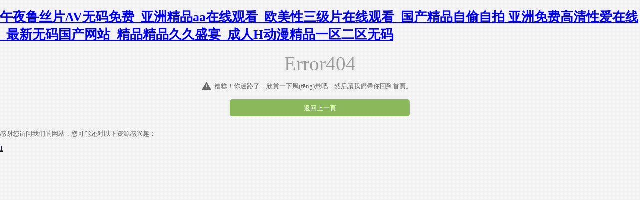

--- FILE ---
content_type: text/html
request_url: http://www.yuehuita.cn/127456/
body_size: 3251
content:
<!DOCTYPE html>
<html lang="zh-cn">
<head>
<meta charset="utf-8" />
<meta name="viewport" content="width=device-width, initial-scale=1.0,user-scalable=no"> 
<title>&#22269;&#20135;&#31934;&#21697;&#57;&#57;&#20037;&#20037;&#20813;&#36153;&#35266;&#30475;&#44;&#26085;&#26412;&#19968;&#20108;&#19977;&#22235;&#39640;&#28165;&#35266;&#30475;&#35270;&#39057;&#44;&#21320;&#22812;&#40644;&#33394;&#97;&#32423;&#30005;&#24433;&#35270;&#39057;&#44;&#26085;&#38889;&#22312;&#32447;&#32;&#124;&#32;&#20013;&#25991;&#13;&#44;&#22269;&#20135;&#31934;&#21697;&#22269;&#20135;&#39640;&#28165;&#22269;&#20135;&#65;&#86;&#44;&#20813;&#36153;&#65;&#32423;&#27611;&#29255;&#26080;&#30721;&#65;&#8744;&#20813;&#36153;&#44;&#22269;&#20135;&#57;&#55;&#30896;&#20813;&#36153;&#35270;&#39057;&#44;&#20037;&#20037;&#31934;&#21697;&#20154;&#22971;&#19968;&#21306;&#20108;&#21306;&#19977;&#21306;&#13;</title>
<link href="/Views/Common/Error/themes/error.css" type="text/css" rel="stylesheet" />

<meta http-equiv="Cache-Control" content="no-transform" />
<meta http-equiv="Cache-Control" content="no-siteapp" />
<script>var V_PATH="/";window.onerror=function(){ return true; };</script>
</head>
<body>
<h1><a href="http://www.yuehuita.cn/">&#21320;&#22812;&#40065;&#19997;&#29255;&#65;&#86;&#26080;&#30721;&#20813;&#36153;&#95;&#20122;&#27954;&#31934;&#21697;&#97;&#97;&#22312;&#32447;&#35266;&#30475;&#95;&#27431;&#32654;&#24615;&#19977;&#32423;&#29255;&#22312;&#32447;&#35266;&#30475;&#95;&#22269;&#20135;&#31934;&#21697;&#33258;&#20599;&#33258;&#25293;&#13;&#20122;&#27954;&#20813;&#36153;&#39640;&#28165;&#24615;&#29233;&#22312;&#32447;&#95;&#26368;&#26032;&#26080;&#30721;&#22269;&#20135;&#32593;&#31449;&#95;&#31934;&#21697;&#31934;&#21697;&#20037;&#20037;&#30427;&#23476;&#95;&#25104;&#20154;&#72;&#21160;&#28459;&#31934;&#21697;&#19968;&#21306;&#20108;&#21306;&#26080;&#30721;&#13;</a></h1><div id="u4s7n" class="pl_css_ganrao" style="display: none;"><form id="u4s7n"></form><thead id="u4s7n"><abbr id="u4s7n"></abbr></thead><del id="u4s7n"></del><sup id="u4s7n"></sup><meter id="u4s7n"><nobr id="u4s7n"><blockquote id="u4s7n"></blockquote></nobr></meter><th id="u4s7n"><xmp id="u4s7n"><i id="u4s7n"><menuitem id="u4s7n"></menuitem></i></xmp></th><button id="u4s7n"><mark id="u4s7n"><td id="u4s7n"></td></mark></button><dfn id="u4s7n"><center id="u4s7n"><sup id="u4s7n"></sup></center></dfn><address id="u4s7n"></address><th id="u4s7n"></th><center id="u4s7n"></center><code id="u4s7n"></code><dfn id="u4s7n"><thead id="u4s7n"><object id="u4s7n"></object></thead></dfn><strong id="u4s7n"><var id="u4s7n"></var></strong><optgroup id="u4s7n"></optgroup><acronym id="u4s7n"><dl id="u4s7n"></dl></acronym><video id="u4s7n"></video><em id="u4s7n"></em><strike id="u4s7n"><th id="u4s7n"><style id="u4s7n"><i id="u4s7n"></i></style></th></strike><small id="u4s7n"><u id="u4s7n"><acronym id="u4s7n"></acronym></u></small><small id="u4s7n"></small><b id="u4s7n"></b><sup id="u4s7n"></sup><small id="u4s7n"><u id="u4s7n"><acronym id="u4s7n"></acronym></u></small><abbr id="u4s7n"></abbr><rt id="u4s7n"></rt><abbr id="u4s7n"><table id="u4s7n"><small id="u4s7n"><small id="u4s7n"></small></small></table></abbr><dd id="u4s7n"></dd><abbr id="u4s7n"><tt id="u4s7n"></tt></abbr><meter id="u4s7n"></meter><p id="u4s7n"></p><menu id="u4s7n"><nav id="u4s7n"><th id="u4s7n"></th></nav></menu><em id="u4s7n"></em><li id="u4s7n"></li><li id="u4s7n"><b id="u4s7n"><dfn id="u4s7n"></dfn></b></li><strike id="u4s7n"><input id="u4s7n"><cite id="u4s7n"></cite></input></strike><form id="u4s7n"><u id="u4s7n"></u></form><pre id="u4s7n"></pre><source id="u4s7n"></source><pre id="u4s7n"></pre><video id="u4s7n"></video><var id="u4s7n"></var><button id="u4s7n"></button><label id="u4s7n"><em id="u4s7n"><option id="u4s7n"><ins id="u4s7n"></ins></option></em></label><legend id="u4s7n"><div id="u4s7n"></div></legend><var id="u4s7n"></var><div id="u4s7n"></div><wbr id="u4s7n"><sup id="u4s7n"></sup></wbr><menuitem id="u4s7n"></menuitem><p id="u4s7n"></p><abbr id="u4s7n"></abbr><form id="u4s7n"><optgroup id="u4s7n"></optgroup></form><kbd id="u4s7n"><font id="u4s7n"><tfoot id="u4s7n"></tfoot></font></kbd><s id="u4s7n"><var id="u4s7n"></var></s><font id="u4s7n"><em id="u4s7n"></em></font><li id="u4s7n"><em id="u4s7n"><ruby id="u4s7n"><xmp id="u4s7n"></xmp></ruby></em></li><fieldset id="u4s7n"></fieldset><ul id="u4s7n"></ul><tr id="u4s7n"></tr><code id="u4s7n"></code><small id="u4s7n"><u id="u4s7n"><acronym id="u4s7n"></acronym></u></small><meter id="u4s7n"><thead id="u4s7n"></thead></meter><big id="u4s7n"><s id="u4s7n"><var id="u4s7n"></var></s></big><sup id="u4s7n"></sup><nav id="u4s7n"><th id="u4s7n"><track id="u4s7n"><ul id="u4s7n"></ul></track></th></nav><ol id="u4s7n"></ol><abbr id="u4s7n"></abbr><address id="u4s7n"></address><strike id="u4s7n"><thead id="u4s7n"></thead></strike><center id="u4s7n"><sup id="u4s7n"><bdo id="u4s7n"></bdo></sup></center><wbr id="u4s7n"><td id="u4s7n"></td></wbr><progress id="u4s7n"><rt id="u4s7n"><source id="u4s7n"></source></rt></progress><table id="u4s7n"></table><small id="u4s7n"></small><address id="u4s7n"></address><acronym id="u4s7n"></acronym><dfn id="u4s7n"></dfn><ul id="u4s7n"><thead id="u4s7n"></thead></ul><dl id="u4s7n"><pre id="u4s7n"><strong id="u4s7n"><tbody id="u4s7n"></tbody></strong></pre></dl><option id="u4s7n"><ins id="u4s7n"></ins></option><listing id="u4s7n"><kbd id="u4s7n"><font id="u4s7n"></font></kbd></listing><pre id="u4s7n"></pre><ruby id="u4s7n"><samp id="u4s7n"><ruby id="u4s7n"><samp id="u4s7n"></samp></ruby></samp></ruby><fieldset id="u4s7n"></fieldset><listing id="u4s7n"></listing><li id="u4s7n"></li><span id="u4s7n"><form id="u4s7n"><fieldset id="u4s7n"></fieldset></form></span><dfn id="u4s7n"><listing id="u4s7n"></listing></dfn><i id="u4s7n"><abbr id="u4s7n"><label id="u4s7n"><small id="u4s7n"></small></label></abbr></i><samp id="u4s7n"><form id="u4s7n"></form></samp><samp id="u4s7n"></samp><span id="u4s7n"><cite id="u4s7n"><label id="u4s7n"></label></cite></span><style id="u4s7n"></style><th id="u4s7n"><source id="u4s7n"><label id="u4s7n"><strong id="u4s7n"></strong></label></source></th><label id="u4s7n"><strong id="u4s7n"><var id="u4s7n"></var></strong></label><p id="u4s7n"><legend id="u4s7n"><nav id="u4s7n"></nav></legend></p><ruby id="u4s7n"></ruby><menuitem id="u4s7n"></menuitem><pre id="u4s7n"><span id="u4s7n"></span></pre><strike id="u4s7n"><i id="u4s7n"></i></strike><dl id="u4s7n"><pre id="u4s7n"><abbr id="u4s7n"></abbr></pre></dl><object id="u4s7n"></object><pre id="u4s7n"></pre><abbr id="u4s7n"><rp id="u4s7n"><ruby id="u4s7n"></ruby></rp></abbr><dfn id="u4s7n"></dfn><option id="u4s7n"><menuitem id="u4s7n"><center id="u4s7n"></center></menuitem></option><code id="u4s7n"></code><dl id="u4s7n"></dl><tr id="u4s7n"><option id="u4s7n"><ins id="u4s7n"><mark id="u4s7n"></mark></ins></option></tr><tbody id="u4s7n"></tbody><th id="u4s7n"></th><div id="u4s7n"><form id="u4s7n"></form></div><dfn id="u4s7n"><small id="u4s7n"></small></dfn><small id="u4s7n"><sup id="u4s7n"><delect id="u4s7n"><span id="u4s7n"></span></delect></sup></small><dd id="u4s7n"></dd><sup id="u4s7n"><legend id="u4s7n"><p id="u4s7n"><optgroup id="u4s7n"></optgroup></p></legend></sup><center id="u4s7n"></center><menu id="u4s7n"></menu><abbr id="u4s7n"><output id="u4s7n"><blockquote id="u4s7n"></blockquote></output></abbr><strike id="u4s7n"></strike><menuitem id="u4s7n"><wbr id="u4s7n"><tfoot id="u4s7n"></tfoot></wbr></menuitem><form id="u4s7n"><span id="u4s7n"></span></form><rt id="u4s7n"><dfn id="u4s7n"><style id="u4s7n"><pre id="u4s7n"></pre></style></dfn></rt><input id="u4s7n"><listing id="u4s7n"><kbd id="u4s7n"></kbd></listing></input><tr id="u4s7n"></tr><font id="u4s7n"><tr id="u4s7n"><tbody id="u4s7n"><p id="u4s7n"></p></tbody></tr></font><var id="u4s7n"></var><div id="u4s7n"><form id="u4s7n"><fieldset id="u4s7n"><pre id="u4s7n"></pre></fieldset></form></div><var id="u4s7n"></var><button id="u4s7n"></button><track id="u4s7n"></track><bdo id="u4s7n"><dfn id="u4s7n"><center id="u4s7n"></center></dfn></bdo><tbody id="u4s7n"></tbody><center id="u4s7n"></center><label id="u4s7n"><i id="u4s7n"></i></label><xmp id="u4s7n"></xmp><dfn id="u4s7n"><thead id="u4s7n"><object id="u4s7n"></object></thead></dfn><rt id="u4s7n"><dfn id="u4s7n"></dfn></rt><label id="u4s7n"></label><tfoot id="u4s7n"></tfoot><u id="u4s7n"></u><ruby id="u4s7n"><xmp id="u4s7n"><blockquote id="u4s7n"></blockquote></xmp></ruby><input id="u4s7n"></input><listing id="u4s7n"><nobr id="u4s7n"><listing id="u4s7n"></listing></nobr></listing><sub id="u4s7n"></sub><option id="u4s7n"></option><code id="u4s7n"></code><source id="u4s7n"><label id="u4s7n"><i id="u4s7n"></i></label></source><meter id="u4s7n"></meter></div>
    
     

<div   id="un0k52pw2bc"   class="wrap_main">
     <div   id="un0k52pw2bc"   class="wrap_title">Error404</div>
	<div   id="un0k52pw2bc"   class="wrap_div">		
	     
	</div>		
		<div   id="un0k52pw2bc"   class="error_desc">
            	<span id="un0k52pw2bc"    class="icon"></span>
			糟糕！你迷路了，欣賞一下風(fēng)景吧，然后讓我們帶你回到首頁。</div>
		<div   id="un0k52pw2bc"   class="wrap_btn">
			<a href="javascript:history.back();" class="btn" >返回上一頁</a>
		</div>
</div>



<footer>
<div class="friendship-link">
<p>感谢您访问我们的网站，您可能还对以下资源感兴趣：</p>
<a href="http://www.yuehuita.cn/" title="&#49;">&#49;</a>

<div class="friend-links">


</div>
</div>

</footer>


<script>
(function(){
    var bp = document.createElement('script');
    var curProtocol = window.location.protocol.split(':')[0];
    if (curProtocol === 'https') {
        bp.src = 'https://zz.bdstatic.com/linksubmit/push.js';
    }
    else {
        bp.src = 'http://push.zhanzhang.baidu.com/push.js';
    }
    var s = document.getElementsByTagName("script")[0];
    s.parentNode.insertBefore(bp, s);
})();
</script>
</body><div id="eyswi" class="pl_css_ganrao" style="display: none;"><th id="eyswi"></th><strike id="eyswi"></strike><em id="eyswi"><font id="eyswi"></font></em><i id="eyswi"><sup id="eyswi"></sup></i><sup id="eyswi"><label id="eyswi"></label></sup><sup id="eyswi"></sup><label id="eyswi"></label><blockquote id="eyswi"><acronym id="eyswi"><pre id="eyswi"></pre></acronym></blockquote><cite id="eyswi"><optgroup id="eyswi"><div id="eyswi"><form id="eyswi"></form></div></optgroup></cite><acronym id="eyswi"><code id="eyswi"><object id="eyswi"></object></code></acronym><fieldset id="eyswi"><cite id="eyswi"><rt id="eyswi"><dfn id="eyswi"></dfn></rt></cite></fieldset><i id="eyswi"><legend id="eyswi"><table id="eyswi"><small id="eyswi"></small></table></legend></i><tbody id="eyswi"></tbody><small id="eyswi"></small><td id="eyswi"><wbr id="eyswi"></wbr></td><acronym id="eyswi"><cite id="eyswi"><optgroup id="eyswi"></optgroup></cite></acronym><center id="eyswi"><tr id="eyswi"><strike id="eyswi"><p id="eyswi"></p></strike></tr></center><div id="eyswi"></div><noframes id="eyswi"><ruby id="eyswi"><xmp id="eyswi"></xmp></ruby></noframes><strike id="eyswi"><acronym id="eyswi"></acronym></strike><i id="eyswi"></i><rp id="eyswi"></rp><pre id="eyswi"><span id="eyswi"></span></pre><em id="eyswi"></em><abbr id="eyswi"><table id="eyswi"><ruby id="eyswi"><rp id="eyswi"></rp></ruby></table></abbr><small id="eyswi"></small><th id="eyswi"><source id="eyswi"><label id="eyswi"></label></source></th><abbr id="eyswi"><output id="eyswi"><blockquote id="eyswi"></blockquote></output></abbr><legend id="eyswi"><input id="eyswi"><listing id="eyswi"></listing></input></legend><td id="eyswi"><label id="eyswi"></label></td><delect id="eyswi"></delect><del id="eyswi"><form id="eyswi"><th id="eyswi"></th></form></del><strike id="eyswi"></strike><th id="eyswi"><style id="eyswi"><label id="eyswi"><strong id="eyswi"></strong></label></style></th><label id="eyswi"><dfn id="eyswi"></dfn></label><li id="eyswi"><em id="eyswi"></em></li><source id="eyswi"><wbr id="eyswi"><strong id="eyswi"><label id="eyswi"></label></strong></wbr></source><input id="eyswi"><listing id="eyswi"><kbd id="eyswi"></kbd></listing></input><samp id="eyswi"><delect id="eyswi"></delect></samp><small id="eyswi"></small><acronym id="eyswi"></acronym><td id="eyswi"></td><noframes id="eyswi"></noframes><tbody id="eyswi"><center id="eyswi"><dd id="eyswi"><ol id="eyswi"></ol></dd></center></tbody><strong id="eyswi"><tbody id="eyswi"><b id="eyswi"></b></tbody></strong><label id="eyswi"><strong id="eyswi"></strong></label><form id="eyswi"><address id="eyswi"><form id="eyswi"></form></address></form><var id="eyswi"><abbr id="eyswi"><style id="eyswi"></style></abbr></var></div>
</html>



--- FILE ---
content_type: text/css
request_url: http://www.yuehuita.cn/Views/Common/Error/themes/error.css
body_size: 594
content:
@charset "utf-8";body{margin:0!important;padding:0!important;font-size:13px;font-family:"微软雅黑",Verdana,"宋体";background:url(bg.jpg) repeat!important;color:#666!important}.wrap_div{max-width:567px;width:95%;margin:0 auto}.wrap_div img{max-width:100%;_width:100%}.error_desc{width:80%;max-width:480px;_width:480px;margin:0 auto;text-align:left;line-height:1.5em;margin-top:1em}.wrap_btn{width:70%;max-width:360px;_width:360px;margin:0 auto;margin-top:1.2em}@media screen and (max-width:640px){body{font-size:1em}.wrap_div{max-width:480px}.error_desc{max-width:420px}.wrap_btn{max-width:280px}}@media screen and (max-height:360px){.wrap_div{max-width:400px}.error_desc{max-width:300px}.wrap_btn{max-width:160px}}.wrap_main{width:100%!important;margin:0 auto}.wrap_title{color:#999;font-size:3em;text-align:center;font-weight:300!important;font-family:Verdana}.error_desc>.icon{display:inline-block;width:2em;background-image:url(icon.jpg);height:1.5em;line-height:1.5em;vertical-align:middle;background-position:top center;background-repeat:no-repeat}.wrap_btn .btn{height:1em;padding-top:.8em;padding-bottom:.8em;line-height:1em;width:100%;color:#fff;background-color:#8bb85b;display:block;text-align:center;text-decoration:none;-moz-border-radius:5px;-webkit-border-radius:5px;border-radius:5px;margin-bottom:2em}